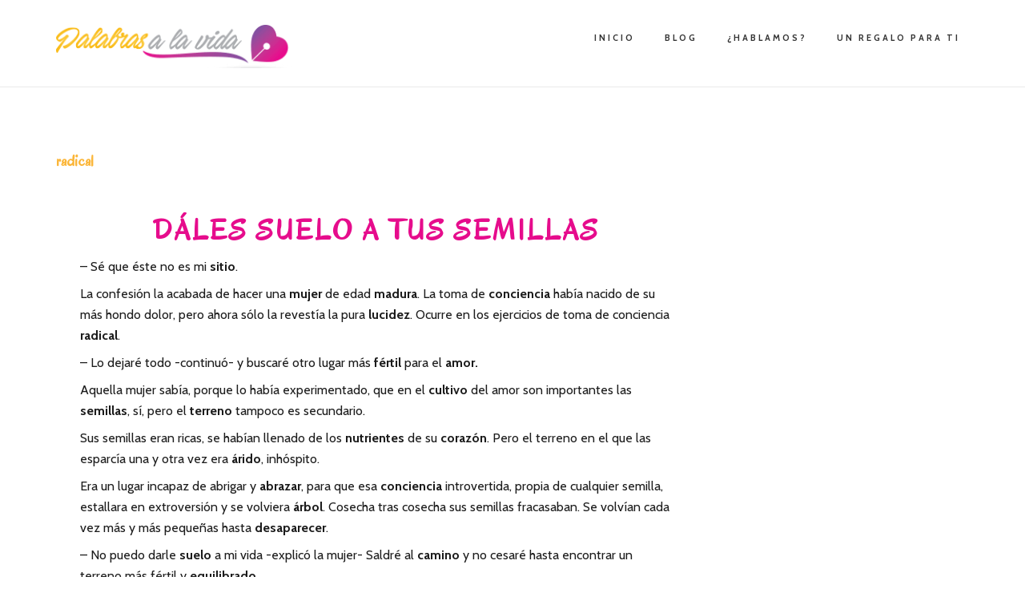

--- FILE ---
content_type: text/html; charset=UTF-8
request_url: https://www.palabrasalavida.com/tag/radical/
body_size: 8488
content:
<!DOCTYPE html>
<html lang="es">
<head >
<meta charset="UTF-8" />
<meta name="viewport" content="width=device-width, initial-scale=1" />
<meta name='robots' content='index, follow, max-image-preview:large, max-snippet:-1, max-video-preview:-1' />
<!-- Jetpack Site Verification Tags -->

	<!-- This site is optimized with the Yoast SEO plugin v25.3.1 - https://yoast.com/wordpress/plugins/seo/ -->
	<title>radical Archivos - Palabras a la Vida</title>
	<link rel="canonical" href="https://www.palabrasalavida.com/tag/radical/" />
	<meta property="og:locale" content="es_ES" />
	<meta property="og:type" content="article" />
	<meta property="og:title" content="radical Archivos - Palabras a la Vida" />
	<meta property="og:url" content="https://www.palabrasalavida.com/tag/radical/" />
	<meta property="og:site_name" content="Palabras a la Vida" />
	<script type="application/ld+json" class="yoast-schema-graph">{"@context":"https://schema.org","@graph":[{"@type":"CollectionPage","@id":"https://www.palabrasalavida.com/tag/radical/","url":"https://www.palabrasalavida.com/tag/radical/","name":"radical Archivos - Palabras a la Vida","isPartOf":{"@id":"https://www.palabrasalavida.com/#website"},"primaryImageOfPage":{"@id":"https://www.palabrasalavida.com/tag/radical/#primaryimage"},"image":{"@id":"https://www.palabrasalavida.com/tag/radical/#primaryimage"},"thumbnailUrl":"https://i0.wp.com/www.palabrasalavida.com/wp-content/uploads/2014/08/Add-subtitle-text5.png?fit=630%2C210&ssl=1","breadcrumb":{"@id":"https://www.palabrasalavida.com/tag/radical/#breadcrumb"},"inLanguage":"es"},{"@type":"ImageObject","inLanguage":"es","@id":"https://www.palabrasalavida.com/tag/radical/#primaryimage","url":"https://i0.wp.com/www.palabrasalavida.com/wp-content/uploads/2014/08/Add-subtitle-text5.png?fit=630%2C210&ssl=1","contentUrl":"https://i0.wp.com/www.palabrasalavida.com/wp-content/uploads/2014/08/Add-subtitle-text5.png?fit=630%2C210&ssl=1","width":630,"height":210},{"@type":"BreadcrumbList","@id":"https://www.palabrasalavida.com/tag/radical/#breadcrumb","itemListElement":[{"@type":"ListItem","position":1,"name":"Inicio","item":"https://www.palabrasalavida.com/"},{"@type":"ListItem","position":2,"name":"radical"}]},{"@type":"WebSite","@id":"https://www.palabrasalavida.com/#website","url":"https://www.palabrasalavida.com/","name":"Palabras a la Vida","description":"Regala palabras a tus seres queridos","potentialAction":[{"@type":"SearchAction","target":{"@type":"EntryPoint","urlTemplate":"https://www.palabrasalavida.com/?s={search_term_string}"},"query-input":{"@type":"PropertyValueSpecification","valueRequired":true,"valueName":"search_term_string"}}],"inLanguage":"es"}]}</script>
	<!-- / Yoast SEO plugin. -->


<link rel='dns-prefetch' href='//ws.sharethis.com' />
<link rel='dns-prefetch' href='//secure.gravatar.com' />
<link rel='dns-prefetch' href='//stats.wp.com' />
<link rel='dns-prefetch' href='//fonts.googleapis.com' />
<link rel='dns-prefetch' href='//v0.wordpress.com' />
<link rel='preconnect' href='//i0.wp.com' />
<link rel="alternate" type="application/rss+xml" title="Palabras a la Vida &raquo; Feed" href="https://www.palabrasalavida.com/feed/" />
<link rel="alternate" type="application/rss+xml" title="Palabras a la Vida &raquo; Feed de los comentarios" href="https://www.palabrasalavida.com/comments/feed/" />
<link rel="alternate" type="application/rss+xml" title="Palabras a la Vida &raquo; Etiqueta radical del feed" href="https://www.palabrasalavida.com/tag/radical/feed/" />
<link rel='stylesheet' id='plantillas-css' href='https://www.palabrasalavida.com/wp-content/plugins/bb-plantillas-palabras/css/plantillas.css?ver=1.0' type='text/css' media='all' />
<link rel='stylesheet' id='palabras-a-la-vida-css' href='https://www.palabrasalavida.com/wp-content/themes/palabrasalavida/style.css?ver=1.0' type='text/css' media='all' />
<link rel='stylesheet' id='wp-block-library-css' href='https://www.palabrasalavida.com/wp-includes/css/dist/block-library/style.min.css?ver=6.6.1' type='text/css' media='all' />
<link rel='stylesheet' id='mediaelement-css' href='https://www.palabrasalavida.com/wp-includes/js/mediaelement/mediaelementplayer-legacy.min.css?ver=4.2.17' type='text/css' media='all' />
<link rel='stylesheet' id='wp-mediaelement-css' href='https://www.palabrasalavida.com/wp-includes/js/mediaelement/wp-mediaelement.min.css?ver=6.6.1' type='text/css' media='all' />
<style id='jetpack-sharing-buttons-style-inline-css' type='text/css'>
.jetpack-sharing-buttons__services-list{display:flex;flex-direction:row;flex-wrap:wrap;gap:0;list-style-type:none;margin:5px;padding:0}.jetpack-sharing-buttons__services-list.has-small-icon-size{font-size:12px}.jetpack-sharing-buttons__services-list.has-normal-icon-size{font-size:16px}.jetpack-sharing-buttons__services-list.has-large-icon-size{font-size:24px}.jetpack-sharing-buttons__services-list.has-huge-icon-size{font-size:36px}@media print{.jetpack-sharing-buttons__services-list{display:none!important}}.editor-styles-wrapper .wp-block-jetpack-sharing-buttons{gap:0;padding-inline-start:0}ul.jetpack-sharing-buttons__services-list.has-background{padding:1.25em 2.375em}
</style>
<style id='classic-theme-styles-inline-css' type='text/css'>
/*! This file is auto-generated */
.wp-block-button__link{color:#fff;background-color:#32373c;border-radius:9999px;box-shadow:none;text-decoration:none;padding:calc(.667em + 2px) calc(1.333em + 2px);font-size:1.125em}.wp-block-file__button{background:#32373c;color:#fff;text-decoration:none}
</style>
<style id='global-styles-inline-css' type='text/css'>
:root{--wp--preset--aspect-ratio--square: 1;--wp--preset--aspect-ratio--4-3: 4/3;--wp--preset--aspect-ratio--3-4: 3/4;--wp--preset--aspect-ratio--3-2: 3/2;--wp--preset--aspect-ratio--2-3: 2/3;--wp--preset--aspect-ratio--16-9: 16/9;--wp--preset--aspect-ratio--9-16: 9/16;--wp--preset--color--black: #000000;--wp--preset--color--cyan-bluish-gray: #abb8c3;--wp--preset--color--white: #ffffff;--wp--preset--color--pale-pink: #f78da7;--wp--preset--color--vivid-red: #cf2e2e;--wp--preset--color--luminous-vivid-orange: #ff6900;--wp--preset--color--luminous-vivid-amber: #fcb900;--wp--preset--color--light-green-cyan: #7bdcb5;--wp--preset--color--vivid-green-cyan: #00d084;--wp--preset--color--pale-cyan-blue: #8ed1fc;--wp--preset--color--vivid-cyan-blue: #0693e3;--wp--preset--color--vivid-purple: #9b51e0;--wp--preset--gradient--vivid-cyan-blue-to-vivid-purple: linear-gradient(135deg,rgba(6,147,227,1) 0%,rgb(155,81,224) 100%);--wp--preset--gradient--light-green-cyan-to-vivid-green-cyan: linear-gradient(135deg,rgb(122,220,180) 0%,rgb(0,208,130) 100%);--wp--preset--gradient--luminous-vivid-amber-to-luminous-vivid-orange: linear-gradient(135deg,rgba(252,185,0,1) 0%,rgba(255,105,0,1) 100%);--wp--preset--gradient--luminous-vivid-orange-to-vivid-red: linear-gradient(135deg,rgba(255,105,0,1) 0%,rgb(207,46,46) 100%);--wp--preset--gradient--very-light-gray-to-cyan-bluish-gray: linear-gradient(135deg,rgb(238,238,238) 0%,rgb(169,184,195) 100%);--wp--preset--gradient--cool-to-warm-spectrum: linear-gradient(135deg,rgb(74,234,220) 0%,rgb(151,120,209) 20%,rgb(207,42,186) 40%,rgb(238,44,130) 60%,rgb(251,105,98) 80%,rgb(254,248,76) 100%);--wp--preset--gradient--blush-light-purple: linear-gradient(135deg,rgb(255,206,236) 0%,rgb(152,150,240) 100%);--wp--preset--gradient--blush-bordeaux: linear-gradient(135deg,rgb(254,205,165) 0%,rgb(254,45,45) 50%,rgb(107,0,62) 100%);--wp--preset--gradient--luminous-dusk: linear-gradient(135deg,rgb(255,203,112) 0%,rgb(199,81,192) 50%,rgb(65,88,208) 100%);--wp--preset--gradient--pale-ocean: linear-gradient(135deg,rgb(255,245,203) 0%,rgb(182,227,212) 50%,rgb(51,167,181) 100%);--wp--preset--gradient--electric-grass: linear-gradient(135deg,rgb(202,248,128) 0%,rgb(113,206,126) 100%);--wp--preset--gradient--midnight: linear-gradient(135deg,rgb(2,3,129) 0%,rgb(40,116,252) 100%);--wp--preset--font-size--small: 13px;--wp--preset--font-size--medium: 20px;--wp--preset--font-size--large: 36px;--wp--preset--font-size--x-large: 42px;--wp--preset--spacing--20: 0.44rem;--wp--preset--spacing--30: 0.67rem;--wp--preset--spacing--40: 1rem;--wp--preset--spacing--50: 1.5rem;--wp--preset--spacing--60: 2.25rem;--wp--preset--spacing--70: 3.38rem;--wp--preset--spacing--80: 5.06rem;--wp--preset--shadow--natural: 6px 6px 9px rgba(0, 0, 0, 0.2);--wp--preset--shadow--deep: 12px 12px 50px rgba(0, 0, 0, 0.4);--wp--preset--shadow--sharp: 6px 6px 0px rgba(0, 0, 0, 0.2);--wp--preset--shadow--outlined: 6px 6px 0px -3px rgba(255, 255, 255, 1), 6px 6px rgba(0, 0, 0, 1);--wp--preset--shadow--crisp: 6px 6px 0px rgba(0, 0, 0, 1);}:where(.is-layout-flex){gap: 0.5em;}:where(.is-layout-grid){gap: 0.5em;}body .is-layout-flex{display: flex;}.is-layout-flex{flex-wrap: wrap;align-items: center;}.is-layout-flex > :is(*, div){margin: 0;}body .is-layout-grid{display: grid;}.is-layout-grid > :is(*, div){margin: 0;}:where(.wp-block-columns.is-layout-flex){gap: 2em;}:where(.wp-block-columns.is-layout-grid){gap: 2em;}:where(.wp-block-post-template.is-layout-flex){gap: 1.25em;}:where(.wp-block-post-template.is-layout-grid){gap: 1.25em;}.has-black-color{color: var(--wp--preset--color--black) !important;}.has-cyan-bluish-gray-color{color: var(--wp--preset--color--cyan-bluish-gray) !important;}.has-white-color{color: var(--wp--preset--color--white) !important;}.has-pale-pink-color{color: var(--wp--preset--color--pale-pink) !important;}.has-vivid-red-color{color: var(--wp--preset--color--vivid-red) !important;}.has-luminous-vivid-orange-color{color: var(--wp--preset--color--luminous-vivid-orange) !important;}.has-luminous-vivid-amber-color{color: var(--wp--preset--color--luminous-vivid-amber) !important;}.has-light-green-cyan-color{color: var(--wp--preset--color--light-green-cyan) !important;}.has-vivid-green-cyan-color{color: var(--wp--preset--color--vivid-green-cyan) !important;}.has-pale-cyan-blue-color{color: var(--wp--preset--color--pale-cyan-blue) !important;}.has-vivid-cyan-blue-color{color: var(--wp--preset--color--vivid-cyan-blue) !important;}.has-vivid-purple-color{color: var(--wp--preset--color--vivid-purple) !important;}.has-black-background-color{background-color: var(--wp--preset--color--black) !important;}.has-cyan-bluish-gray-background-color{background-color: var(--wp--preset--color--cyan-bluish-gray) !important;}.has-white-background-color{background-color: var(--wp--preset--color--white) !important;}.has-pale-pink-background-color{background-color: var(--wp--preset--color--pale-pink) !important;}.has-vivid-red-background-color{background-color: var(--wp--preset--color--vivid-red) !important;}.has-luminous-vivid-orange-background-color{background-color: var(--wp--preset--color--luminous-vivid-orange) !important;}.has-luminous-vivid-amber-background-color{background-color: var(--wp--preset--color--luminous-vivid-amber) !important;}.has-light-green-cyan-background-color{background-color: var(--wp--preset--color--light-green-cyan) !important;}.has-vivid-green-cyan-background-color{background-color: var(--wp--preset--color--vivid-green-cyan) !important;}.has-pale-cyan-blue-background-color{background-color: var(--wp--preset--color--pale-cyan-blue) !important;}.has-vivid-cyan-blue-background-color{background-color: var(--wp--preset--color--vivid-cyan-blue) !important;}.has-vivid-purple-background-color{background-color: var(--wp--preset--color--vivid-purple) !important;}.has-black-border-color{border-color: var(--wp--preset--color--black) !important;}.has-cyan-bluish-gray-border-color{border-color: var(--wp--preset--color--cyan-bluish-gray) !important;}.has-white-border-color{border-color: var(--wp--preset--color--white) !important;}.has-pale-pink-border-color{border-color: var(--wp--preset--color--pale-pink) !important;}.has-vivid-red-border-color{border-color: var(--wp--preset--color--vivid-red) !important;}.has-luminous-vivid-orange-border-color{border-color: var(--wp--preset--color--luminous-vivid-orange) !important;}.has-luminous-vivid-amber-border-color{border-color: var(--wp--preset--color--luminous-vivid-amber) !important;}.has-light-green-cyan-border-color{border-color: var(--wp--preset--color--light-green-cyan) !important;}.has-vivid-green-cyan-border-color{border-color: var(--wp--preset--color--vivid-green-cyan) !important;}.has-pale-cyan-blue-border-color{border-color: var(--wp--preset--color--pale-cyan-blue) !important;}.has-vivid-cyan-blue-border-color{border-color: var(--wp--preset--color--vivid-cyan-blue) !important;}.has-vivid-purple-border-color{border-color: var(--wp--preset--color--vivid-purple) !important;}.has-vivid-cyan-blue-to-vivid-purple-gradient-background{background: var(--wp--preset--gradient--vivid-cyan-blue-to-vivid-purple) !important;}.has-light-green-cyan-to-vivid-green-cyan-gradient-background{background: var(--wp--preset--gradient--light-green-cyan-to-vivid-green-cyan) !important;}.has-luminous-vivid-amber-to-luminous-vivid-orange-gradient-background{background: var(--wp--preset--gradient--luminous-vivid-amber-to-luminous-vivid-orange) !important;}.has-luminous-vivid-orange-to-vivid-red-gradient-background{background: var(--wp--preset--gradient--luminous-vivid-orange-to-vivid-red) !important;}.has-very-light-gray-to-cyan-bluish-gray-gradient-background{background: var(--wp--preset--gradient--very-light-gray-to-cyan-bluish-gray) !important;}.has-cool-to-warm-spectrum-gradient-background{background: var(--wp--preset--gradient--cool-to-warm-spectrum) !important;}.has-blush-light-purple-gradient-background{background: var(--wp--preset--gradient--blush-light-purple) !important;}.has-blush-bordeaux-gradient-background{background: var(--wp--preset--gradient--blush-bordeaux) !important;}.has-luminous-dusk-gradient-background{background: var(--wp--preset--gradient--luminous-dusk) !important;}.has-pale-ocean-gradient-background{background: var(--wp--preset--gradient--pale-ocean) !important;}.has-electric-grass-gradient-background{background: var(--wp--preset--gradient--electric-grass) !important;}.has-midnight-gradient-background{background: var(--wp--preset--gradient--midnight) !important;}.has-small-font-size{font-size: var(--wp--preset--font-size--small) !important;}.has-medium-font-size{font-size: var(--wp--preset--font-size--medium) !important;}.has-large-font-size{font-size: var(--wp--preset--font-size--large) !important;}.has-x-large-font-size{font-size: var(--wp--preset--font-size--x-large) !important;}
:where(.wp-block-post-template.is-layout-flex){gap: 1.25em;}:where(.wp-block-post-template.is-layout-grid){gap: 1.25em;}
:where(.wp-block-columns.is-layout-flex){gap: 2em;}:where(.wp-block-columns.is-layout-grid){gap: 2em;}
:root :where(.wp-block-pullquote){font-size: 1.5em;line-height: 1.6;}
</style>
<link rel='stylesheet' id='front-estilos-css' href='https://www.palabrasalavida.com/wp-content/plugins/asesor-cookies-para-la-ley-en-espana/html/front/estilos.css?ver=6.6.1' type='text/css' media='all' />
<link rel='stylesheet' id='mc4wp-form-themes-css' href='https://www.palabrasalavida.com/wp-content/plugins/mailchimp-for-wp/assets/css/form-themes.css?ver=4.10.4' type='text/css' media='all' />
<link rel='stylesheet' id='genesis-plb-avida-cabin-font-css' href='https://fonts.googleapis.com/css?family=Cabin%3A400%2C700&#038;ver=1.0' type='text/css' media='all' />
<link rel='stylesheet' id='genesis-plb-avida-oregano-font-css' href='https://fonts.googleapis.com/css?family=Oregano&#038;ver=1.0' type='text/css' media='all' />
<link rel='stylesheet' id='dashicons-css' href='https://www.palabrasalavida.com/wp-includes/css/dashicons.min.css?ver=6.6.1' type='text/css' media='all' />
<link rel='stylesheet' id='font-awesome-5-css' href='https://www.palabrasalavida.com/wp-content/plugins/bb-plugin/fonts/fontawesome/5.15.4/css/all.min.css?ver=2.8.0.2' type='text/css' media='all' />
<link rel='stylesheet' id='font-awesome-css' href='https://www.palabrasalavida.com/wp-content/plugins/bb-plugin/fonts/fontawesome/5.15.4/css/v4-shims.min.css?ver=2.8.0.2' type='text/css' media='all' />
<style id='akismet-widget-style-inline-css' type='text/css'>

			.a-stats {
				--akismet-color-mid-green: #357b49;
				--akismet-color-white: #fff;
				--akismet-color-light-grey: #f6f7f7;

				max-width: 350px;
				width: auto;
			}

			.a-stats * {
				all: unset;
				box-sizing: border-box;
			}

			.a-stats strong {
				font-weight: 600;
			}

			.a-stats a.a-stats__link,
			.a-stats a.a-stats__link:visited,
			.a-stats a.a-stats__link:active {
				background: var(--akismet-color-mid-green);
				border: none;
				box-shadow: none;
				border-radius: 8px;
				color: var(--akismet-color-white);
				cursor: pointer;
				display: block;
				font-family: -apple-system, BlinkMacSystemFont, 'Segoe UI', 'Roboto', 'Oxygen-Sans', 'Ubuntu', 'Cantarell', 'Helvetica Neue', sans-serif;
				font-weight: 500;
				padding: 12px;
				text-align: center;
				text-decoration: none;
				transition: all 0.2s ease;
			}

			/* Extra specificity to deal with TwentyTwentyOne focus style */
			.widget .a-stats a.a-stats__link:focus {
				background: var(--akismet-color-mid-green);
				color: var(--akismet-color-white);
				text-decoration: none;
			}

			.a-stats a.a-stats__link:hover {
				filter: brightness(110%);
				box-shadow: 0 4px 12px rgba(0, 0, 0, 0.06), 0 0 2px rgba(0, 0, 0, 0.16);
			}

			.a-stats .count {
				color: var(--akismet-color-white);
				display: block;
				font-size: 1.5em;
				line-height: 1.4;
				padding: 0 13px;
				white-space: nowrap;
			}
		
</style>
<script type="text/javascript" src="https://www.palabrasalavida.com/wp-includes/js/jquery/jquery.min.js?ver=3.7.1" id="jquery-core-js"></script>
<script type="text/javascript" src="https://www.palabrasalavida.com/wp-includes/js/jquery/jquery-migrate.min.js?ver=3.4.1" id="jquery-migrate-js"></script>
<script type="text/javascript" id="front-principal-js-extra">
/* <![CDATA[ */
var cdp_cookies_info = {"url_plugin":"https:\/\/www.palabrasalavida.com\/wp-content\/plugins\/asesor-cookies-para-la-ley-en-espana\/plugin.php","url_admin_ajax":"https:\/\/www.palabrasalavida.com\/wp-admin\/admin-ajax.php"};
/* ]]> */
</script>
<script type="text/javascript" src="https://www.palabrasalavida.com/wp-content/plugins/asesor-cookies-para-la-ley-en-espana/html/front/principal.js?ver=6.6.1" id="front-principal-js"></script>
<script id='st_insights_js' type="text/javascript" src="https://ws.sharethis.com/button/st_insights.js?publisher=4d48b7c5-0ae3-43d4-bfbe-3ff8c17a8ae6&amp;product=simpleshare&amp;ver=8.5.2" id="ssba-sharethis-js"></script>
<link rel="https://api.w.org/" href="https://www.palabrasalavida.com/wp-json/" /><link rel="alternate" title="JSON" type="application/json" href="https://www.palabrasalavida.com/wp-json/wp/v2/tags/283" /><link rel="EditURI" type="application/rsd+xml" title="RSD" href="https://www.palabrasalavida.com/xmlrpc.php?rsd" />
<meta name="generator" content="WordPress 6.6.1" />
	<style>img#wpstats{display:none}</style>
		<style type="text/css">.site-title a { background: url(https://www.palabrasalavida.com/wp-content/uploads/2017/04/cropped-logo.png) no-repeat !important; }</style>
<style type="text/css" id="tve_global_variables">:root{--tcb-background-author-image:url(https://secure.gravatar.com/avatar/881b811270a250386ce6a91d44e38a4a?s=256&d=identicon&r=g);--tcb-background-user-image:url();--tcb-background-featured-image-thumbnail:url(https://www.palabrasalavida.com/wp-content/uploads/2014/08/Add-subtitle-text5.png);}</style><style type="text/css" id="thrive-default-styles"></style><link rel="icon" href="https://i0.wp.com/www.palabrasalavida.com/wp-content/uploads/2017/04/cropped-favicon.png?fit=32%2C32&#038;ssl=1" sizes="32x32" />
<link rel="icon" href="https://i0.wp.com/www.palabrasalavida.com/wp-content/uploads/2017/04/cropped-favicon.png?fit=192%2C192&#038;ssl=1" sizes="192x192" />
<link rel="apple-touch-icon" href="https://i0.wp.com/www.palabrasalavida.com/wp-content/uploads/2017/04/cropped-favicon.png?fit=180%2C180&#038;ssl=1" />
<meta name="msapplication-TileImage" content="https://i0.wp.com/www.palabrasalavida.com/wp-content/uploads/2017/04/cropped-favicon.png?fit=270%2C270&#038;ssl=1" />
		<style type="text/css" id="wp-custom-css">
			/*
Puedes añadir tu propio CSS aquí.

Haz clic en el icono de ayuda de arriba para averiguar más.
*/

.enlace_amarillo a { color: #fbc839; } /* CSS link color 
*/
input[type=checkbox], input[type=radio] {
    vertical-align: middle;
    position: relative !important;
    bottom: 1px;
}
input[type=radio] {
    bottom: 2px;
}
.thrv_lead_generation_container[type=checkbox] {
    position: relative !important;
} 

h1.entry-title {
	display: none;
}

.current-menu a, a:hover {
	color: #e60c8c;	
}
.nav-secondary .current-menu-item > a, .nav-secondary a:hover {
	color: #e60c8c;	
}

.nav-secondary .genesis-nav-menu .menu-item:hover, .nav-secondary .genesis-nav-menu .menu-item:focus {
    color: #e60c8c;
}

.nav-secondary a, .nav-secondary .current-menu-item > a, .nav-secondary a:hover, .nav-secondary .current-menu-item:hover > a {
    color: #e60c8c;
}
		</style>
		</head>
<body class="archive tag tag-radical tag-283 custom-header header-image header-full-width nolayout genesis-breadcrumbs-hidden"><div class="site-container"><ul class="genesis-skip-link"><li><a href="#genesis-nav-primary" class="screen-reader-shortcut"> Saltar a la navegación principal</a></li><li><a href="#genesis-content" class="screen-reader-shortcut"> Saltar al contenido principal</a></li><li><a href="#genesis-sidebar-primary" class="screen-reader-shortcut"> Saltar a la barra lateral principal</a></li></ul><header class="site-header"><div class="wrap"><div class="title-area"><p class="site-title"><a href="https://www.palabrasalavida.com/">Palabras a la Vida</a></p><p class="site-description">Regala palabras a tus seres queridos</p></div><nav class="nav-primary" aria-label="Principal" id="genesis-nav-primary"><div class="wrap"><ul id="menu-menu-principal" class="menu genesis-nav-menu menu-primary js-superfish"><li id="menu-item-7120" class="menu-item menu-item-type-post_type menu-item-object-page menu-item-home menu-item-7120"><a href="https://www.palabrasalavida.com/"><span >Inicio</span></a></li>
<li id="menu-item-7121" class="menu-item menu-item-type-post_type menu-item-object-page current_page_parent menu-item-7121"><a href="https://www.palabrasalavida.com/blog/"><span >Blog</span></a></li>
<li id="menu-item-7124" class="menu-item menu-item-type-post_type menu-item-object-page menu-item-7124"><a href="https://www.palabrasalavida.com/contacto/"><span >¿Hablamos?</span></a></li>
<li id="menu-item-7130" class="menu-item menu-item-type-post_type menu-item-object-page menu-item-7130"><a href="https://www.palabrasalavida.com/un-regalo-para-ti/"><span >Un regalo para ti</span></a></li>
</ul></div></nav></div></header><div class="site-inner"><div class="content-sidebar-wrap"><main class="content" id="genesis-content"><div class="archive-description taxonomy-archive-description taxonomy-description"><h1 class="archive-title">radical</h1></div><article class="post-447 post type-post status-publish format-standard has-post-thumbnail category-palabras-a-la-vida tag-abrarzar tag-arbol tag-camino tag-conciencia tag-corazon tag-cosecha tag-equilibrado tag-esencia tag-fertil-para-el-amor tag-germinar tag-mujer tag-mujer-madura tag-nutrientes tag-radical tag-semillas tag-sitio tag-suelo tag-terreno entry" aria-label="DÁLES SUELO A TUS SEMILLAS"><header class="entry-header"><h2 class="entry-title"><a class="entry-title-link" rel="bookmark" href="https://www.palabrasalavida.com/dales-suelo-a-tus-semillas/">DÁLES SUELO A TUS SEMILLAS</a></h2>
</header><div class="entry-content"><p>&#8211; Sé que éste no es mi <strong>sitio</strong>.</p>
<p>La confesión la acabada de hacer una <strong>mujer</strong> de edad <strong>madura</strong>. La toma de <strong>conciencia</strong> había nacido de su más hondo dolor, pero ahora sólo la revestía la pura <strong>lucidez</strong>. Ocurre en los ejercicios de toma de conciencia <strong>radical</strong>.</p>
<p>&#8211; Lo dejaré todo -continuó- y buscaré otro lugar más<strong> fértil</strong> para el <strong>amor. </strong></p>
<p>Aquella mujer sabía, porque lo había experimentado, que en el <strong>cultivo</strong> del amor son importantes las <strong>semillas</strong>, sí, pero el <strong>terreno</strong> tampoco es secundario.</p>
<p>Sus semillas eran ricas, se habían llenado de los <strong>nutrientes</strong> de su <strong>corazón</strong>. Pero el terreno en el que las esparcía una y otra vez era <strong>árido</strong>, inhóspito.</p>
<p>Era un lugar incapaz de abrigar y<strong> abrazar</strong>, para que esa <strong>conciencia</strong> introvertida, propia de cualquier semilla, estallara en extroversión y se volviera <strong>árbol</strong>. Cosecha tras cosecha sus semillas fracasaban. Se volvían cada vez más y más pequeñas hasta <strong>desaparecer</strong>.</p>
<p>&#8211; No puedo darle <strong>suelo</strong> a mi vida -explicó la mujer- Saldré al <strong>camino</strong> y no cesaré hasta encontrar un terreno más fértil y <strong>equilibrado</strong>.</p>
<p>Aquella mujer madura sólo quería liberar la <strong>esencia</strong> que había encontrado en la cueva de su corazón y hacerla <strong>germinar</strong>.</p>
<p><iframe title="DÁLES SUELO A TUS SEMILLAS www.palabrasalavida.com" width="500" height="375" src="https://www.youtube.com/embed/1X6PSGsf_Hs?feature=oembed" frameborder="0" allow="accelerometer; autoplay; clipboard-write; encrypted-media; gyroscope; picture-in-picture; web-share" referrerpolicy="strict-origin-when-cross-origin" allowfullscreen></iframe></p>
</div><footer class="entry-footer"><p class="entry-meta"><span class="entry-categories"><a href="https://www.palabrasalavida.com/category/palabras-a-la-vida/" rel="category tag">Palabras a la vida</a></span><span class="entry-comments-link"><a href="https://www.palabrasalavida.com/dales-suelo-a-tus-semillas/#comments">2 comentarios</a></span></p></footer></article></main><aside class="sidebar sidebar-primary widget-area" role="complementary" aria-label="Barra lateral principal" id="genesis-sidebar-primary"><h2 class="genesis-sidebar-title screen-reader-text">sidebar</h2></aside></div><aside class="sidebar sidebar-secondary widget-area" role="complementary" aria-label="Barra lateral secundaria" id="genesis-sidebar-secondary"><h2 class="genesis-sidebar-title screen-reader-text">sidebar-alt</h2></aside></div><footer class="site-footer"><div class="wrap"><p>&#x000A9;&nbsp;2026 Palabras a la vida  <a href="https://palabrasalavida.com/"> Regala palabras a tus seres queridos</a></p><nav class="nav-secondary" aria-label="Secundario"><div class="wrap"><ul id="menu-menu-inferior-secondary-menu" class="menu genesis-nav-menu menu-secondary js-superfish"><li id="menu-item-11029" class="menu-item menu-item-type-post_type menu-item-object-page menu-item-11029"><a href="https://www.palabrasalavida.com/politica-de-privacidad/"><span >Política de privacidad</span></a></li>
</ul></div></nav></div></footer></div><!-- HTML del pié de página -->
<div class="cdp-cookies-alerta  cdp-solapa-ocultar cdp-cookies-tema-gris">
	<div class="cdp-cookies-texto">
		<p style="font-size:12px !important;line-height:12px !important">Este sitio web utiliza cookies para poder funcionar y mejorar tu experiencia de usuario. Si continúas navegando, estás aceptando esto y nuestra <a href="https://www.palabrasalavida.com/politica-de-cookies/" style="font-size:12px !important;line-height:12px !important">política de cookies</a>. Pincha el enlace para mayor información.
		<a href="javascript:;" class="cdp-cookies-boton-cerrar">ACEPTAR</a> 
	</div>
	<a class="cdp-cookies-solapa">Aviso de cookies</a>
</div>
 	<div style="display:none">
			<div class="grofile-hash-map-881b811270a250386ce6a91d44e38a4a">
		</div>
		</div>
		<script type='text/javascript'>( $ => {
	/**
	 * Displays toast message from storage, it is used when the user is redirected after login
	 */
	if ( window.sessionStorage ) {
		$( window ).on( 'tcb_after_dom_ready', () => {
			let message = sessionStorage.getItem( 'tcb_toast_message' );

			if ( message ) {
				tcbToast( sessionStorage.getItem( 'tcb_toast_message' ), false );
				sessionStorage.removeItem( 'tcb_toast_message' );
			}
		} );
	}

	/**
	 * Displays toast message
	 */
	function tcbToast( message, error, callback ) {
		/* Also allow "message" objects */
		if ( typeof message !== 'string' ) {
			message = message.message || message.error || message.success;
		}
		if ( ! error ) {
			error = false;
		}
		TCB_Front.notificationElement.toggle( message, error ? 'error' : 'success', callback );
	}
} )( typeof ThriveGlobal === 'undefined' ? jQuery : ThriveGlobal.$j );
</script><style type="text/css" id="tcb-style-base-tve_notifications-12445"  onLoad="typeof window.lightspeedOptimizeStylesheet === 'function' && window.lightspeedOptimizeStylesheet()" class="tcb-lightspeed-style"></style><style type="text/css" id="tve_notification_styles"></style>
<div class="tvd-toast tve-fe-message" style="display: none">
	<div class="tve-toast-message tve-success-message">
		<div class="tve-toast-icon-container">
			<span class="tve_tick thrv-svg-icon"></span>
		</div>
		<div class="tve-toast-message-container"></div>
	</div>
</div><script type="text/javascript" src="https://www.palabrasalavida.com/wp-content/plugins/simple-share-buttons-adder/js/ssba.js?ver=1741890588" id="simple-share-buttons-adder-ssba-js"></script>
<script type="text/javascript" id="simple-share-buttons-adder-ssba-js-after">
/* <![CDATA[ */
Main.boot( [] );
/* ]]> */
</script>
<script type="text/javascript" src="https://www.palabrasalavida.com/wp-includes/js/hoverIntent.min.js?ver=1.10.2" id="hoverIntent-js"></script>
<script type="text/javascript" src="https://www.palabrasalavida.com/wp-content/themes/genesis/lib/js/menu/superfish.min.js?ver=1.7.10" id="superfish-js"></script>
<script type="text/javascript" src="https://www.palabrasalavida.com/wp-content/themes/genesis/lib/js/menu/superfish.args.min.js?ver=3.5.0" id="superfish-args-js"></script>
<script type="text/javascript" src="https://www.palabrasalavida.com/wp-content/themes/genesis/lib/js/skip-links.min.js?ver=3.5.0" id="skip-links-js"></script>
<script type="text/javascript" id="genesis-sample-responsive-menu-js-extra">
/* <![CDATA[ */
var genesisSampleL10n = {"mainMenu":"Menu","subMenu":"Menu"};
/* ]]> */
</script>
<script type="text/javascript" src="https://www.palabrasalavida.com/wp-content/themes/palabrasalavida/js/responsive-menu.js?ver=1.0.0" id="genesis-sample-responsive-menu-js"></script>
<script type="text/javascript" src="https://secure.gravatar.com/js/gprofiles.js?ver=202604" id="grofiles-cards-js"></script>
<script type="text/javascript" id="wpgroho-js-extra">
/* <![CDATA[ */
var WPGroHo = {"my_hash":""};
/* ]]> */
</script>
<script type="text/javascript" src="https://www.palabrasalavida.com/wp-content/plugins/jetpack/modules/wpgroho.js?ver=14.4.1" id="wpgroho-js"></script>
<script type="text/javascript" id="tve-dash-frontend-js-extra">
/* <![CDATA[ */
var tve_dash_front = {"ajaxurl":"https:\/\/www.palabrasalavida.com\/wp-admin\/admin-ajax.php","force_ajax_send":"1","is_crawler":"","recaptcha":[],"post_id":"447"};
/* ]]> */
</script>
<script type="text/javascript" src="https://www.palabrasalavida.com/wp-content/plugins/thrive-leads/thrive-dashboard/js/dist/frontend.min.js?ver=3.6.2" id="tve-dash-frontend-js"></script>
<script type="text/javascript" id="jetpack-stats-js-before">
/* <![CDATA[ */
_stq = window._stq || [];
_stq.push([ "view", JSON.parse("{\"v\":\"ext\",\"blog\":\"123738848\",\"post\":\"0\",\"tz\":\"2\",\"srv\":\"www.palabrasalavida.com\",\"j\":\"1:14.4.1\"}") ]);
_stq.push([ "clickTrackerInit", "123738848", "0" ]);
/* ]]> */
</script>
<script type="text/javascript" src="https://stats.wp.com/e-202604.js" id="jetpack-stats-js" defer="defer" data-wp-strategy="defer"></script>
<script type="text/javascript">var tcb_post_lists=JSON.parse('[]');</script><script type="text/javascript">/*<![CDATA[*/if ( !window.TL_Const ) {var TL_Const={"security":"01139b4130","ajax_url":"https:\/\/www.palabrasalavida.com\/wp-admin\/admin-ajax.php","action_conversion":"tve_leads_ajax_conversion","action_impression":"tve_leads_ajax_impression","custom_post_data":[],"current_screen":{"screen_type":6,"screen_id":0},"ignored_fields":["email","_captcha_size","_captcha_theme","_captcha_type","_submit_option","_use_captcha","g-recaptcha-response","__tcb_lg_fc","__tcb_lg_msg","_state","_form_type","_error_message_option","_back_url","_submit_option","url","_asset_group","_asset_option","mailchimp_optin","tcb_token","tve_labels","tve_mapping","_api_custom_fields","_sendParams","_autofill"],"ajax_load":0};} else { TL_Front && TL_Front.extendConst && TL_Front.extendConst({"security":"01139b4130","ajax_url":"https:\/\/www.palabrasalavida.com\/wp-admin\/admin-ajax.php","action_conversion":"tve_leads_ajax_conversion","action_impression":"tve_leads_ajax_impression","custom_post_data":[],"current_screen":{"screen_type":6,"screen_id":0},"ignored_fields":["email","_captcha_size","_captcha_theme","_captcha_type","_submit_option","_use_captcha","g-recaptcha-response","__tcb_lg_fc","__tcb_lg_msg","_state","_form_type","_error_message_option","_back_url","_submit_option","url","_asset_group","_asset_option","mailchimp_optin","tcb_token","tve_labels","tve_mapping","_api_custom_fields","_sendParams","_autofill"],"ajax_load":0})} /*]]> */</script></body></html>


<!-- Page cached by LiteSpeed Cache 7.2 on 2026-01-21 12:12:10 -->

--- FILE ---
content_type: text/css
request_url: https://www.palabrasalavida.com/wp-content/plugins/bb-plantillas-palabras/css/plantillas.css?ver=1.0
body_size: 1404
content:
.mayusculas {
    text-transform: uppercase !important;
}
.mayusculas .fl-heading{
    text-transform: uppercase !important;
}
.open-black{
    font-style: normal;
    font-weight: 800 !important;
}
.open-semibold{
    font-style: normal;
    font-weight: 700 !important;
}

.imagen-testimonios img {
    border-radius: 50%;
    height: 100px;
}
.imagen-testimonios {
        text-align: center;
    display: inline-block;
    position: relative;
    overflow: hidden;
    vertical-align: middle;
    margin: 0 0 0px;
    width:100px;
    height:100px;
}
.ocupacion-testimonio{
    font-size: 13px;
    position: relative;
    top: -7px;
}
.nombre-testimonio{
        color: #a3cc33 !important;
        font-weight: bold;
}
.contenedor-testimonio{
    width: 44%;
    margin: 0 auto;
    margin-top: 30px;
}
.texto-testimonio {
    float: right;
    margin-top: 20px;
    width: 75%;
    vertical-align: middle;
    display: table-row-group;
}
ul.lista-punto-logo {
list-style: none;
    margin-left: 35px !important;
    margin-top: 15px;
    position: relative;
}
.lista-punto-logo li:before {
    background-repeat: no-repeat;
    content: "";
    position: absolute;
    padding-top: 10px;
    margin-top: 1px;
    left: -40px;
    width: 32px;
    height: 38px;
}
.lista-punto-logo.original li:before {
    background-image: url(http://marketinglibelula.com/wp-content/uploads/2016/03/lista-logo.png);
}
.lista-punto-logo.verde li:before {
    background-image: url(http://marketinglibelula.com/wp-content/uploads/2016/04/lista-logo-verde.png);
}
.lista-punto-logo.rosa li:before {
    background-image: url(http://marketinglibelula.com/wp-content/uploads/2016/04/lista-logo-rosa.png);
}

ul.lista-punto-logo li {
    line-height: 200%;
    list-style-type: none !important;
    margin-bottom: 10px;
}
.hr-titulo{
    width: 10%; text-align: left; height: 5px; border: none; display: inline-block;background-color: #2E9DEC!important;
}
.hr-titulo-centrado{
    width: 10%; text-align: center; height: 5px; border: none; display:block;background-color: #2E9DEC!important;margin:20px auto;
}
.agenda-llena{
font-weight:800;
padding:20px;
border: 2px solid rgba(99, 165, 41, 0.41);
border-radius: 10px;
border-left: 0;
border-right: 0;
position:relative;
top:10px;
color:#0141A7!important;
}
.agenda-llena2{
font-weight:800;
padding:20px;
border: 3px solid #44c04f;
border-radius: 10px;
border-left: 0;
border-right: 0;
position:relative;
top:10px;
color:#0141A7!important;
}
.agenda-llena-oscura{
font-weight:800;
padding:20px;
border: 2px solid rgba(99, 165, 41, 0.41);
border-radius: 10px;
border-left: 0;
border-right: 0;
position:relative;
top:10px;
color:#0141A7!important;
}
.sombra-3d{
text-shadow: 0 1px 0 #ccc, 
               0 2px 0 #c9c9c9,
               0 3px 0 #bbb,
               0 4px 0 #b9b9b9,
               0 5px 0 #aaa,
               0 6px 1px rgba(0,0,0,.1),
               0 0 5px rgba(0,0,0,.1),
               0 1px 3px rgba(0,0,0,.3),
               0 3px 5px rgba(0,0,0,.2),
               0 5px 10px rgba(0,0,0,.25),
               0 10px 10px rgba(0,0,0,.2),
               0 20px 20px rgba(0,0,0,.15);
}
.rale-black{
	font-family: 'Raleway', sans-serif !important;
	font-weight: 900  !important;
}
.rale-black .fl-heading{
	font-family: 'Raleway', sans-serif !important;
	font-weight: 900  !important;
}
.rale-bold{
	font-family: 'Raleway', sans-serif !important;
	font-weight: 700 !important;
}
.rale-bold .fl-heading{
	font-family: 'Raleway', sans-serif !important;
	font-weight: 700 !important;
}
.rale-light{
	font-family: 'Raleway', sans-serif !important;
	font-weight: 400 !important;
}
.rale-light .fl-heading{
	font-family: 'Raleway', sans-serif !important;
	font-weight: 400 !important;
}
.rale-medium{
	font-family: 'Raleway', sans-serif !important;
	font-weight: 500 !important;
}
.rale-medium .fl-heading{
	font-family: 'Raleway', sans-serif !important;
	font-weight: 500 !important;
}
.rale-semibold{
	font-family: 'Raleway', sans-serif !important;
	font-weight: 600 !important;
}
.rale-semibold .fl-heading{
	font-family: 'Raleway', sans-serif !important;
	font-weight: 600 !important;
}
ol {
    counter-reset: step-counter;
}
ol li {
    counter-increment: step-counter;
    list-style-type: none !important;
    margin: 0 0 10px 15px !important;
    padding: .4em .4em .4em 2em;
    display: block;
    position: relative;
}
 ol li::before {
    content: counter(step-counter);
    counter-increment: li;
    padding: 0;
    text-align: center !important;
    position: absolute;
    top: 0%;
    line-height: 1.9em;
    left: -2.3em;
    margin-right: 10px;
    font-size: 90%;
    background-color: #2E9DEC;
    color: white;
    font-weight: bold;
    height: 2em;
    width: 2em;
    border-radius: 50%;
    
}
 ol.rojo li::before {
    background-color: #DA2A36;
}
 ol.verde li::before {
    background-color: #40B248;
}
.texto-azul{
    color:#2E9DEC !important;
}
.texto-verde{
    color:#40B248 !important;
}
.fl-accordion .fl-accordion-item {

 border: 1px solid #2E9DEC;
 border-radius: 5px;
 background-color: #fff;

}
.fl-accordion-button-icon {

 opacity: 1;
color: #44C04F;

}
.fl-accordion-button-label {

left: 50px;
position: relative;

}
span.fl-accordion-button-label span {

 color: #44C04F !important;
font-weight: bold !important;

}
.fl-accordion-button:hover{
    background-color: rgb(68, 192, 79);
    color: #fff;
}
.fl-accordion-button:hover .fl-accordion-button-icon {
    color: #fff;
}
.fl-accordion-button:hover span.fl-accordion-button-label span{
    background-color: rgb(68, 192, 79);
    color: #fff !important;
}
.fl-accordion .fa{
    font-size: 30px;
}
.fl-accordion-item-active .fl-accordion-button{
    background-color: rgb(68, 192, 79);
    color: #fff !important;
}
.fl-accordion-item-active span.fl-accordion-button-label span{

    color: #fff !important;
}
.fl-accordion-medium .fl-accordion-content {
    padding: 30px 40px 30px 20px;
}
.fl-col-content .capa-arriba{
    position:relative;
    z-index:9;
    
}
.btn-squeeze{
    width:70%;
    padding: 20px;
    display:inline-block;
    text-align:center; 
    color: #fff; 
    background-color: #009fd7; 
    border-radius: 6px; 
    text-transform: uppercase; 
    font-size: 24px;
}
.btn-squeeze:hover{
    color: #fff !important;     
    background-color: rgba(0, 159, 215, 0.62);
    
}
.sombreado .fl-heading{
    text-shadow: 0px 2px 5px rgba(0,0,0,0.3);
}
.sombra-paralela .fl-photo-content img{
border: 10px solid #2E9DEC;
-webkit-box-shadow: 0 1px 5px rgba(0,0,0,0.75), inset 0 0 23px 14px rgba(0,0,0,0.18);
-moz-box-shadow: 0 1px 5px rgba(0,0,0,0.75), inset 0 0 23px 14px rgba(0,0,0,0.18);
box-shadow: 0 1px 5px rgba(0,0,0,0.75), inset 0 0 23px 14px rgba(0,0,0,0.18);
}

@media only screen and (max-width: 860px){
	ol li {
    	padding: 0 !important;
    	font-size: 1.4rem !important;
	}
	.modulos .info-table-description {
    	padding: 0 !important;
	}
	.info-table-description.uabb-text-editor {
    	padding: 5px 25px !important;
    	font-size: 1.4rem !important;
	}
}